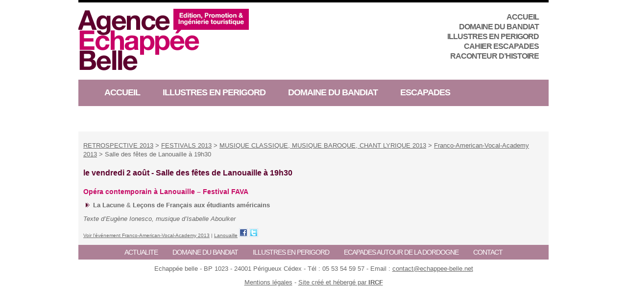

--- FILE ---
content_type: text/html; charset=UTF-8
request_url: https://echappee-belle.net/franco-american-vocal-academy-2013/salle-des-fetes-de-lanouaille-a-19h30.html
body_size: 9675
content:
<!DOCTYPE html PUBLIC "-//W3C//DTD XHTML 1.0 Transitional//EN" "http://www.w3.org/TR/xhtml1/DTD/xhtml1-transitional.dtd">
<html xmlns="http://www.w3.org/1999/xhtml" dir="ltr" lang="fr-FR" prefix="og: https://ogp.me/ns#">
	<head profile="http://gmpg.org/xfn/11">
		<meta http-equiv="Content-Type" content="text/html; charset=UTF-8" />
		<title>Agence Echappée Belle &#8211; Dordogne PérigordOpéra contemporain à Lanouaille – Festival FAVA | Dordogne Périgord</title>
    <link rel="icon" type="image/png" href="https://echappee-belle.net/wp-content/themes/echappee-belle/images/icone.png" />
		<link rel="alternate" type="application/rss+xml" title="Agence Echappée Belle &#8211; Dordogne Périgord RSS Feed" href="https://echappee-belle.net/feed" />
		<link rel="alternate" media="handheld" href="https://echappee-belle.net/?m" />
		<link rel="pingback" href="https://echappee-belle.net/xmlrpc.php" />
		<link rel="stylesheet" type="text/css" href="https://echappee-belle.net/wp-content/themes/echappee-belle/reset.css"/>
		<link rel="stylesheet" type="text/css" href="https://echappee-belle.net/wp-content/themes/echappee-belle/rte.css"/>
		<link rel="stylesheet" type="text/css" href="https://echappee-belle.net/wp-content/themes/echappee-belle/960.css"/>
		<link rel="stylesheet" href="https://echappee-belle.net/wp-content/themes/echappee-belle/style.css?1495629224" type="text/css" media="screen" />
		<!--[if IE 6]><link rel="stylesheet" type="text/css" href="https://echappee-belle.net/wp-content/themes/echappee-belle/ie6fix.css"/><![endif]-->
		<!--[if IE 7]><link rel="stylesheet" type="text/css" href="https://echappee-belle.net/wp-content/themes/echappee-belle/ie7fix.css"/><![endif]-->
		<!--[if IE 8]><link rel="stylesheet" type="text/css" href="https://echappee-belle.net/wp-content/themes/echappee-belle/ie8fix.css"/><![endif]-->
		<script type="text/javascript" src="https://echappee-belle.net/wp-content/plugins/slimbox-plugin/slimbox/mootools.js"></script>
<script type="text/javascript" src="https://echappee-belle.net/wp-content/plugins/slimbox-plugin/slimbox/mt-recap-fix.js"></script>

		<!-- All in One SEO 4.9.1.1 - aioseo.com -->
	<meta name="description" content="La Lacune &amp; Leçons de Français aux étudiants américains Texte d’Eugène Ionesco, musique d’Isabelle Aboulker" />
	<meta name="robots" content="max-image-preview:large" />
	<meta name="author" content="l0-054"/>
	<link rel="canonical" href="https://echappee-belle.net/franco-american-vocal-academy-2013/salle-des-fetes-de-lanouaille-a-19h30.html" />
	<meta name="generator" content="All in One SEO (AIOSEO) 4.9.1.1" />
		<meta property="og:locale" content="fr_FR" />
		<meta property="og:site_name" content="Agence Echappée Belle - Dordogne Périgord | Promotion et ingénierie touristique en Périgord" />
		<meta property="og:type" content="article" />
		<meta property="og:title" content="Opéra contemporain à Lanouaille – Festival FAVA | Dordogne Périgord" />
		<meta property="og:description" content="La Lacune &amp; Leçons de Français aux étudiants américains Texte d’Eugène Ionesco, musique d’Isabelle Aboulker" />
		<meta property="og:url" content="https://echappee-belle.net/franco-american-vocal-academy-2013/salle-des-fetes-de-lanouaille-a-19h30.html" />
		<meta property="article:published_time" content="2013-07-15T13:15:57+00:00" />
		<meta property="article:modified_time" content="2013-07-15T13:15:57+00:00" />
		<meta name="twitter:card" content="summary" />
		<meta name="twitter:title" content="Opéra contemporain à Lanouaille – Festival FAVA | Dordogne Périgord" />
		<meta name="twitter:description" content="La Lacune &amp; Leçons de Français aux étudiants américains Texte d’Eugène Ionesco, musique d’Isabelle Aboulker" />
		<script type="application/ld+json" class="aioseo-schema">
			{"@context":"https:\/\/schema.org","@graph":[{"@type":"Article","@id":"https:\/\/echappee-belle.net\/franco-american-vocal-academy-2013\/salle-des-fetes-de-lanouaille-a-19h30.html#article","name":"Op\u00e9ra contemporain \u00e0 Lanouaille \u2013 Festival FAVA | Dordogne P\u00e9rigord","headline":"Salle des f\u00eates de Lanouaille \u00e0 19h30","author":{"@id":"https:\/\/echappee-belle.net\/author\/l0-054#author"},"publisher":{"@id":"https:\/\/echappee-belle.net\/#organization"},"datePublished":"2013-07-15T13:15:57+00:00","dateModified":"2013-07-15T13:15:57+00:00","inLanguage":"fr-FR","mainEntityOfPage":{"@id":"https:\/\/echappee-belle.net\/franco-american-vocal-academy-2013\/salle-des-fetes-de-lanouaille-a-19h30.html#webpage"},"isPartOf":{"@id":"https:\/\/echappee-belle.net\/franco-american-vocal-academy-2013\/salle-des-fetes-de-lanouaille-a-19h30.html#webpage"},"articleSection":"Franco-American-Vocal-Academy 2013"},{"@type":"BreadcrumbList","@id":"https:\/\/echappee-belle.net\/franco-american-vocal-academy-2013\/salle-des-fetes-de-lanouaille-a-19h30.html#breadcrumblist","itemListElement":[{"@type":"ListItem","@id":"https:\/\/echappee-belle.net#listItem","position":1,"name":"Accueil","item":"https:\/\/echappee-belle.net","nextItem":{"@type":"ListItem","@id":"https:\/\/echappee-belle.net\/category\/retrospective-2013#listItem","name":"RETROSPECTIVE 2013"}},{"@type":"ListItem","@id":"https:\/\/echappee-belle.net\/category\/retrospective-2013#listItem","position":2,"name":"RETROSPECTIVE 2013","item":"https:\/\/echappee-belle.net\/category\/retrospective-2013","nextItem":{"@type":"ListItem","@id":"https:\/\/echappee-belle.net\/category\/festivals-2013#listItem","name":"FESTIVALS 2013"},"previousItem":{"@type":"ListItem","@id":"https:\/\/echappee-belle.net#listItem","name":"Accueil"}},{"@type":"ListItem","@id":"https:\/\/echappee-belle.net\/category\/festivals-2013#listItem","position":3,"name":"FESTIVALS 2013","item":"https:\/\/echappee-belle.net\/category\/festivals-2013","nextItem":{"@type":"ListItem","@id":"https:\/\/echappee-belle.net\/category\/musique-classique-musique-baroque-chant-lyrique-2013#listItem","name":"MUSIQUE CLASSIQUE, MUSIQUE BAROQUE, CHANT LYRIQUE 2013"},"previousItem":{"@type":"ListItem","@id":"https:\/\/echappee-belle.net\/category\/retrospective-2013#listItem","name":"RETROSPECTIVE 2013"}},{"@type":"ListItem","@id":"https:\/\/echappee-belle.net\/category\/musique-classique-musique-baroque-chant-lyrique-2013#listItem","position":4,"name":"MUSIQUE CLASSIQUE, MUSIQUE BAROQUE, CHANT LYRIQUE 2013","item":"https:\/\/echappee-belle.net\/category\/musique-classique-musique-baroque-chant-lyrique-2013","nextItem":{"@type":"ListItem","@id":"https:\/\/echappee-belle.net\/category\/franco-american-vocal-academy-2013#listItem","name":"Franco-American-Vocal-Academy 2013"},"previousItem":{"@type":"ListItem","@id":"https:\/\/echappee-belle.net\/category\/festivals-2013#listItem","name":"FESTIVALS 2013"}},{"@type":"ListItem","@id":"https:\/\/echappee-belle.net\/category\/franco-american-vocal-academy-2013#listItem","position":5,"name":"Franco-American-Vocal-Academy 2013","item":"https:\/\/echappee-belle.net\/category\/franco-american-vocal-academy-2013","nextItem":{"@type":"ListItem","@id":"https:\/\/echappee-belle.net\/franco-american-vocal-academy-2013\/salle-des-fetes-de-lanouaille-a-19h30.html#listItem","name":"Salle des f\u00eates de Lanouaille \u00e0 19h30"},"previousItem":{"@type":"ListItem","@id":"https:\/\/echappee-belle.net\/category\/musique-classique-musique-baroque-chant-lyrique-2013#listItem","name":"MUSIQUE CLASSIQUE, MUSIQUE BAROQUE, CHANT LYRIQUE 2013"}},{"@type":"ListItem","@id":"https:\/\/echappee-belle.net\/franco-american-vocal-academy-2013\/salle-des-fetes-de-lanouaille-a-19h30.html#listItem","position":6,"name":"Salle des f\u00eates de Lanouaille \u00e0 19h30","previousItem":{"@type":"ListItem","@id":"https:\/\/echappee-belle.net\/category\/franco-american-vocal-academy-2013#listItem","name":"Franco-American-Vocal-Academy 2013"}}]},{"@type":"Organization","@id":"https:\/\/echappee-belle.net\/#organization","name":"Agence Echapp\u00e9e Belle - Dordogne P\u00e9rigord","description":"Promotion et ing\u00e9nierie touristique en P\u00e9rigord","url":"https:\/\/echappee-belle.net\/"},{"@type":"Person","@id":"https:\/\/echappee-belle.net\/author\/l0-054#author","url":"https:\/\/echappee-belle.net\/author\/l0-054","name":"l0-054","image":{"@type":"ImageObject","@id":"https:\/\/echappee-belle.net\/franco-american-vocal-academy-2013\/salle-des-fetes-de-lanouaille-a-19h30.html#authorImage","url":"https:\/\/secure.gravatar.com\/avatar\/17d92b736d4dd814b439f9af0b0c77efa4942f139c9a22dc0bd23a3a8affa4ad?s=96&d=mm&r=g","width":96,"height":96,"caption":"l0-054"}},{"@type":"WebPage","@id":"https:\/\/echappee-belle.net\/franco-american-vocal-academy-2013\/salle-des-fetes-de-lanouaille-a-19h30.html#webpage","url":"https:\/\/echappee-belle.net\/franco-american-vocal-academy-2013\/salle-des-fetes-de-lanouaille-a-19h30.html","name":"Op\u00e9ra contemporain \u00e0 Lanouaille \u2013 Festival FAVA | Dordogne P\u00e9rigord","description":"La Lacune & Le\u00e7ons de Fran\u00e7ais aux \u00e9tudiants am\u00e9ricains Texte d\u2019Eug\u00e8ne Ionesco, musique d\u2019Isabelle Aboulker","inLanguage":"fr-FR","isPartOf":{"@id":"https:\/\/echappee-belle.net\/#website"},"breadcrumb":{"@id":"https:\/\/echappee-belle.net\/franco-american-vocal-academy-2013\/salle-des-fetes-de-lanouaille-a-19h30.html#breadcrumblist"},"author":{"@id":"https:\/\/echappee-belle.net\/author\/l0-054#author"},"creator":{"@id":"https:\/\/echappee-belle.net\/author\/l0-054#author"},"datePublished":"2013-07-15T13:15:57+00:00","dateModified":"2013-07-15T13:15:57+00:00"},{"@type":"WebSite","@id":"https:\/\/echappee-belle.net\/#website","url":"https:\/\/echappee-belle.net\/","name":"Agence Echapp\u00e9e Belle - Dordogne P\u00e9rigord","description":"Promotion et ing\u00e9nierie touristique en P\u00e9rigord","inLanguage":"fr-FR","publisher":{"@id":"https:\/\/echappee-belle.net\/#organization"}}]}
		</script>
		<!-- All in One SEO -->

<link rel='dns-prefetch' href='//maps.google.com' />
<link rel="alternate" type="application/rss+xml" title="Agence Echappée Belle - Dordogne Périgord &raquo; Salle des fêtes de Lanouaille à 19h30 Flux des commentaires" href="https://echappee-belle.net/franco-american-vocal-academy-2013/salle-des-fetes-de-lanouaille-a-19h30.html/feed" />
<link rel="alternate" title="oEmbed (JSON)" type="application/json+oembed" href="https://echappee-belle.net/wp-json/oembed/1.0/embed?url=https%3A%2F%2Fechappee-belle.net%2Ffranco-american-vocal-academy-2013%2Fsalle-des-fetes-de-lanouaille-a-19h30.html" />
<link rel="alternate" title="oEmbed (XML)" type="text/xml+oembed" href="https://echappee-belle.net/wp-json/oembed/1.0/embed?url=https%3A%2F%2Fechappee-belle.net%2Ffranco-american-vocal-academy-2013%2Fsalle-des-fetes-de-lanouaille-a-19h30.html&#038;format=xml" />
<style id='wp-img-auto-sizes-contain-inline-css' type='text/css'>
img:is([sizes=auto i],[sizes^="auto," i]){contain-intrinsic-size:3000px 1500px}
/*# sourceURL=wp-img-auto-sizes-contain-inline-css */
</style>
<style id='wp-emoji-styles-inline-css' type='text/css'>

	img.wp-smiley, img.emoji {
		display: inline !important;
		border: none !important;
		box-shadow: none !important;
		height: 1em !important;
		width: 1em !important;
		margin: 0 0.07em !important;
		vertical-align: -0.1em !important;
		background: none !important;
		padding: 0 !important;
	}
/*# sourceURL=wp-emoji-styles-inline-css */
</style>
<style id='wp-block-library-inline-css' type='text/css'>
:root{--wp-block-synced-color:#7a00df;--wp-block-synced-color--rgb:122,0,223;--wp-bound-block-color:var(--wp-block-synced-color);--wp-editor-canvas-background:#ddd;--wp-admin-theme-color:#007cba;--wp-admin-theme-color--rgb:0,124,186;--wp-admin-theme-color-darker-10:#006ba1;--wp-admin-theme-color-darker-10--rgb:0,107,160.5;--wp-admin-theme-color-darker-20:#005a87;--wp-admin-theme-color-darker-20--rgb:0,90,135;--wp-admin-border-width-focus:2px}@media (min-resolution:192dpi){:root{--wp-admin-border-width-focus:1.5px}}.wp-element-button{cursor:pointer}:root .has-very-light-gray-background-color{background-color:#eee}:root .has-very-dark-gray-background-color{background-color:#313131}:root .has-very-light-gray-color{color:#eee}:root .has-very-dark-gray-color{color:#313131}:root .has-vivid-green-cyan-to-vivid-cyan-blue-gradient-background{background:linear-gradient(135deg,#00d084,#0693e3)}:root .has-purple-crush-gradient-background{background:linear-gradient(135deg,#34e2e4,#4721fb 50%,#ab1dfe)}:root .has-hazy-dawn-gradient-background{background:linear-gradient(135deg,#faaca8,#dad0ec)}:root .has-subdued-olive-gradient-background{background:linear-gradient(135deg,#fafae1,#67a671)}:root .has-atomic-cream-gradient-background{background:linear-gradient(135deg,#fdd79a,#004a59)}:root .has-nightshade-gradient-background{background:linear-gradient(135deg,#330968,#31cdcf)}:root .has-midnight-gradient-background{background:linear-gradient(135deg,#020381,#2874fc)}:root{--wp--preset--font-size--normal:16px;--wp--preset--font-size--huge:42px}.has-regular-font-size{font-size:1em}.has-larger-font-size{font-size:2.625em}.has-normal-font-size{font-size:var(--wp--preset--font-size--normal)}.has-huge-font-size{font-size:var(--wp--preset--font-size--huge)}.has-text-align-center{text-align:center}.has-text-align-left{text-align:left}.has-text-align-right{text-align:right}.has-fit-text{white-space:nowrap!important}#end-resizable-editor-section{display:none}.aligncenter{clear:both}.items-justified-left{justify-content:flex-start}.items-justified-center{justify-content:center}.items-justified-right{justify-content:flex-end}.items-justified-space-between{justify-content:space-between}.screen-reader-text{border:0;clip-path:inset(50%);height:1px;margin:-1px;overflow:hidden;padding:0;position:absolute;width:1px;word-wrap:normal!important}.screen-reader-text:focus{background-color:#ddd;clip-path:none;color:#444;display:block;font-size:1em;height:auto;left:5px;line-height:normal;padding:15px 23px 14px;text-decoration:none;top:5px;width:auto;z-index:100000}html :where(.has-border-color){border-style:solid}html :where([style*=border-top-color]){border-top-style:solid}html :where([style*=border-right-color]){border-right-style:solid}html :where([style*=border-bottom-color]){border-bottom-style:solid}html :where([style*=border-left-color]){border-left-style:solid}html :where([style*=border-width]){border-style:solid}html :where([style*=border-top-width]){border-top-style:solid}html :where([style*=border-right-width]){border-right-style:solid}html :where([style*=border-bottom-width]){border-bottom-style:solid}html :where([style*=border-left-width]){border-left-style:solid}html :where(img[class*=wp-image-]){height:auto;max-width:100%}:where(figure){margin:0 0 1em}html :where(.is-position-sticky){--wp-admin--admin-bar--position-offset:var(--wp-admin--admin-bar--height,0px)}@media screen and (max-width:600px){html :where(.is-position-sticky){--wp-admin--admin-bar--position-offset:0px}}

/*# sourceURL=wp-block-library-inline-css */
</style><style id='global-styles-inline-css' type='text/css'>
:root{--wp--preset--aspect-ratio--square: 1;--wp--preset--aspect-ratio--4-3: 4/3;--wp--preset--aspect-ratio--3-4: 3/4;--wp--preset--aspect-ratio--3-2: 3/2;--wp--preset--aspect-ratio--2-3: 2/3;--wp--preset--aspect-ratio--16-9: 16/9;--wp--preset--aspect-ratio--9-16: 9/16;--wp--preset--color--black: #000000;--wp--preset--color--cyan-bluish-gray: #abb8c3;--wp--preset--color--white: #ffffff;--wp--preset--color--pale-pink: #f78da7;--wp--preset--color--vivid-red: #cf2e2e;--wp--preset--color--luminous-vivid-orange: #ff6900;--wp--preset--color--luminous-vivid-amber: #fcb900;--wp--preset--color--light-green-cyan: #7bdcb5;--wp--preset--color--vivid-green-cyan: #00d084;--wp--preset--color--pale-cyan-blue: #8ed1fc;--wp--preset--color--vivid-cyan-blue: #0693e3;--wp--preset--color--vivid-purple: #9b51e0;--wp--preset--gradient--vivid-cyan-blue-to-vivid-purple: linear-gradient(135deg,rgb(6,147,227) 0%,rgb(155,81,224) 100%);--wp--preset--gradient--light-green-cyan-to-vivid-green-cyan: linear-gradient(135deg,rgb(122,220,180) 0%,rgb(0,208,130) 100%);--wp--preset--gradient--luminous-vivid-amber-to-luminous-vivid-orange: linear-gradient(135deg,rgb(252,185,0) 0%,rgb(255,105,0) 100%);--wp--preset--gradient--luminous-vivid-orange-to-vivid-red: linear-gradient(135deg,rgb(255,105,0) 0%,rgb(207,46,46) 100%);--wp--preset--gradient--very-light-gray-to-cyan-bluish-gray: linear-gradient(135deg,rgb(238,238,238) 0%,rgb(169,184,195) 100%);--wp--preset--gradient--cool-to-warm-spectrum: linear-gradient(135deg,rgb(74,234,220) 0%,rgb(151,120,209) 20%,rgb(207,42,186) 40%,rgb(238,44,130) 60%,rgb(251,105,98) 80%,rgb(254,248,76) 100%);--wp--preset--gradient--blush-light-purple: linear-gradient(135deg,rgb(255,206,236) 0%,rgb(152,150,240) 100%);--wp--preset--gradient--blush-bordeaux: linear-gradient(135deg,rgb(254,205,165) 0%,rgb(254,45,45) 50%,rgb(107,0,62) 100%);--wp--preset--gradient--luminous-dusk: linear-gradient(135deg,rgb(255,203,112) 0%,rgb(199,81,192) 50%,rgb(65,88,208) 100%);--wp--preset--gradient--pale-ocean: linear-gradient(135deg,rgb(255,245,203) 0%,rgb(182,227,212) 50%,rgb(51,167,181) 100%);--wp--preset--gradient--electric-grass: linear-gradient(135deg,rgb(202,248,128) 0%,rgb(113,206,126) 100%);--wp--preset--gradient--midnight: linear-gradient(135deg,rgb(2,3,129) 0%,rgb(40,116,252) 100%);--wp--preset--font-size--small: 13px;--wp--preset--font-size--medium: 20px;--wp--preset--font-size--large: 36px;--wp--preset--font-size--x-large: 42px;--wp--preset--spacing--20: 0.44rem;--wp--preset--spacing--30: 0.67rem;--wp--preset--spacing--40: 1rem;--wp--preset--spacing--50: 1.5rem;--wp--preset--spacing--60: 2.25rem;--wp--preset--spacing--70: 3.38rem;--wp--preset--spacing--80: 5.06rem;--wp--preset--shadow--natural: 6px 6px 9px rgba(0, 0, 0, 0.2);--wp--preset--shadow--deep: 12px 12px 50px rgba(0, 0, 0, 0.4);--wp--preset--shadow--sharp: 6px 6px 0px rgba(0, 0, 0, 0.2);--wp--preset--shadow--outlined: 6px 6px 0px -3px rgb(255, 255, 255), 6px 6px rgb(0, 0, 0);--wp--preset--shadow--crisp: 6px 6px 0px rgb(0, 0, 0);}:where(.is-layout-flex){gap: 0.5em;}:where(.is-layout-grid){gap: 0.5em;}body .is-layout-flex{display: flex;}.is-layout-flex{flex-wrap: wrap;align-items: center;}.is-layout-flex > :is(*, div){margin: 0;}body .is-layout-grid{display: grid;}.is-layout-grid > :is(*, div){margin: 0;}:where(.wp-block-columns.is-layout-flex){gap: 2em;}:where(.wp-block-columns.is-layout-grid){gap: 2em;}:where(.wp-block-post-template.is-layout-flex){gap: 1.25em;}:where(.wp-block-post-template.is-layout-grid){gap: 1.25em;}.has-black-color{color: var(--wp--preset--color--black) !important;}.has-cyan-bluish-gray-color{color: var(--wp--preset--color--cyan-bluish-gray) !important;}.has-white-color{color: var(--wp--preset--color--white) !important;}.has-pale-pink-color{color: var(--wp--preset--color--pale-pink) !important;}.has-vivid-red-color{color: var(--wp--preset--color--vivid-red) !important;}.has-luminous-vivid-orange-color{color: var(--wp--preset--color--luminous-vivid-orange) !important;}.has-luminous-vivid-amber-color{color: var(--wp--preset--color--luminous-vivid-amber) !important;}.has-light-green-cyan-color{color: var(--wp--preset--color--light-green-cyan) !important;}.has-vivid-green-cyan-color{color: var(--wp--preset--color--vivid-green-cyan) !important;}.has-pale-cyan-blue-color{color: var(--wp--preset--color--pale-cyan-blue) !important;}.has-vivid-cyan-blue-color{color: var(--wp--preset--color--vivid-cyan-blue) !important;}.has-vivid-purple-color{color: var(--wp--preset--color--vivid-purple) !important;}.has-black-background-color{background-color: var(--wp--preset--color--black) !important;}.has-cyan-bluish-gray-background-color{background-color: var(--wp--preset--color--cyan-bluish-gray) !important;}.has-white-background-color{background-color: var(--wp--preset--color--white) !important;}.has-pale-pink-background-color{background-color: var(--wp--preset--color--pale-pink) !important;}.has-vivid-red-background-color{background-color: var(--wp--preset--color--vivid-red) !important;}.has-luminous-vivid-orange-background-color{background-color: var(--wp--preset--color--luminous-vivid-orange) !important;}.has-luminous-vivid-amber-background-color{background-color: var(--wp--preset--color--luminous-vivid-amber) !important;}.has-light-green-cyan-background-color{background-color: var(--wp--preset--color--light-green-cyan) !important;}.has-vivid-green-cyan-background-color{background-color: var(--wp--preset--color--vivid-green-cyan) !important;}.has-pale-cyan-blue-background-color{background-color: var(--wp--preset--color--pale-cyan-blue) !important;}.has-vivid-cyan-blue-background-color{background-color: var(--wp--preset--color--vivid-cyan-blue) !important;}.has-vivid-purple-background-color{background-color: var(--wp--preset--color--vivid-purple) !important;}.has-black-border-color{border-color: var(--wp--preset--color--black) !important;}.has-cyan-bluish-gray-border-color{border-color: var(--wp--preset--color--cyan-bluish-gray) !important;}.has-white-border-color{border-color: var(--wp--preset--color--white) !important;}.has-pale-pink-border-color{border-color: var(--wp--preset--color--pale-pink) !important;}.has-vivid-red-border-color{border-color: var(--wp--preset--color--vivid-red) !important;}.has-luminous-vivid-orange-border-color{border-color: var(--wp--preset--color--luminous-vivid-orange) !important;}.has-luminous-vivid-amber-border-color{border-color: var(--wp--preset--color--luminous-vivid-amber) !important;}.has-light-green-cyan-border-color{border-color: var(--wp--preset--color--light-green-cyan) !important;}.has-vivid-green-cyan-border-color{border-color: var(--wp--preset--color--vivid-green-cyan) !important;}.has-pale-cyan-blue-border-color{border-color: var(--wp--preset--color--pale-cyan-blue) !important;}.has-vivid-cyan-blue-border-color{border-color: var(--wp--preset--color--vivid-cyan-blue) !important;}.has-vivid-purple-border-color{border-color: var(--wp--preset--color--vivid-purple) !important;}.has-vivid-cyan-blue-to-vivid-purple-gradient-background{background: var(--wp--preset--gradient--vivid-cyan-blue-to-vivid-purple) !important;}.has-light-green-cyan-to-vivid-green-cyan-gradient-background{background: var(--wp--preset--gradient--light-green-cyan-to-vivid-green-cyan) !important;}.has-luminous-vivid-amber-to-luminous-vivid-orange-gradient-background{background: var(--wp--preset--gradient--luminous-vivid-amber-to-luminous-vivid-orange) !important;}.has-luminous-vivid-orange-to-vivid-red-gradient-background{background: var(--wp--preset--gradient--luminous-vivid-orange-to-vivid-red) !important;}.has-very-light-gray-to-cyan-bluish-gray-gradient-background{background: var(--wp--preset--gradient--very-light-gray-to-cyan-bluish-gray) !important;}.has-cool-to-warm-spectrum-gradient-background{background: var(--wp--preset--gradient--cool-to-warm-spectrum) !important;}.has-blush-light-purple-gradient-background{background: var(--wp--preset--gradient--blush-light-purple) !important;}.has-blush-bordeaux-gradient-background{background: var(--wp--preset--gradient--blush-bordeaux) !important;}.has-luminous-dusk-gradient-background{background: var(--wp--preset--gradient--luminous-dusk) !important;}.has-pale-ocean-gradient-background{background: var(--wp--preset--gradient--pale-ocean) !important;}.has-electric-grass-gradient-background{background: var(--wp--preset--gradient--electric-grass) !important;}.has-midnight-gradient-background{background: var(--wp--preset--gradient--midnight) !important;}.has-small-font-size{font-size: var(--wp--preset--font-size--small) !important;}.has-medium-font-size{font-size: var(--wp--preset--font-size--medium) !important;}.has-large-font-size{font-size: var(--wp--preset--font-size--large) !important;}.has-x-large-font-size{font-size: var(--wp--preset--font-size--x-large) !important;}
/*# sourceURL=global-styles-inline-css */
</style>

<style id='classic-theme-styles-inline-css' type='text/css'>
/*! This file is auto-generated */
.wp-block-button__link{color:#fff;background-color:#32373c;border-radius:9999px;box-shadow:none;text-decoration:none;padding:calc(.667em + 2px) calc(1.333em + 2px);font-size:1.125em}.wp-block-file__button{background:#32373c;color:#fff;text-decoration:none}
/*# sourceURL=/wp-includes/css/classic-themes.min.css */
</style>
<link rel='stylesheet' id='contact-form-7-css' href='https://echappee-belle.net/wp-content/plugins/contact-form-7/includes/css/styles.css?ver=6.1.4' type='text/css' media='all' />
<script type="text/javascript" src="https://echappee-belle.net/wp-content/plugins/google-map-shortcode/js/gmshc.2.3.min.js?ver=16c6c8cdaa3e8b558f67b00b5b945a9b" id="gmshc-js"></script>
<script type="text/javascript" src="https://maps.google.com/maps/api/js?sensor=false&amp;key=AIzaSyDgU4mXEWd0i2cg3nI0W7W_dNTls54O-cA&amp;language=en&amp;ver=16c6c8cdaa3e8b558f67b00b5b945a9b" id="gmshc_google_api-js"></script>
<script type="text/javascript" src="https://echappee-belle.net/wp-includes/js/jquery/jquery.min.js?ver=3.7.1" id="jquery-core-js"></script>
<script type="text/javascript" src="https://echappee-belle.net/wp-includes/js/jquery/jquery-migrate.min.js?ver=3.4.1" id="jquery-migrate-js"></script>
<script type="text/javascript" src="https://echappee-belle.net/wp-content/plugins/google-analyticator/external-tracking.min.js?ver=6.5.7" id="ga-external-tracking-js"></script>
<link rel="https://api.w.org/" href="https://echappee-belle.net/wp-json/" /><link rel="alternate" title="JSON" type="application/json" href="https://echappee-belle.net/wp-json/wp/v2/posts/13835" /><link rel="EditURI" type="application/rsd+xml" title="RSD" href="https://echappee-belle.net/xmlrpc.php?rsd" />

<link rel='shortlink' href='https://echappee-belle.net/?p=13835' />
<link rel="stylesheet" type="text/css" href="https://echappee-belle.net/wp-content/plugins/960gs-column-plugin/960.css"/><link rel="stylesheet" href="https://echappee-belle.net/wp-content/plugins/slimbox-plugin/slimbox/slimbox.css" type="text/css" media="screen" />
<script type="text/javascript" src="https://echappee-belle.net/wp-content/plugins/slimbox-plugin/slimbox/slimbox.js"></script>
<!-- Google Analytics Tracking by Google Analyticator 6.5.7 -->
<script type="text/javascript">
    var analyticsFileTypes = [];
    var analyticsSnippet = 'enabled';
    var analyticsEventTracking = 'enabled';
</script>
<script type="text/javascript">
	var _gaq = _gaq || [];
  
	_gaq.push(['_setAccount', 'UA-661918-3']);
    _gaq.push(['_addDevId', 'i9k95']); // Google Analyticator App ID with Google
	_gaq.push(['_trackPageview']);

	(function() {
		var ga = document.createElement('script'); ga.type = 'text/javascript'; ga.async = true;
		                ga.src = ('https:' == document.location.protocol ? 'https://ssl' : 'http://www') + '.google-analytics.com/ga.js';
		                var s = document.getElementsByTagName('script')[0]; s.parentNode.insertBefore(ga, s);
	})();
</script>
		<meta http-equiv="X-UA-Compatible" content="IE=8" />
		<script type="text/javascript" src="https://echappee-belle.net/wp-content/themes/echappee-belle/commun.js?1435669807"></script>
	</head>
	<body class="salle-des-fetes-de-lanouaille-a-19h30">
		<div id="page" class="container_12">
			<div id="header">
				<div class="grid_6 alpha">
						<h1><a href="https://echappee-belle.net/"><span>Agence Echappée Belle &#8211; Dordogne Périgord</span></a></h1>
				</div>
				<div class="grid_4 omega" id="menu_themes">	
					<div class="menu-menu-themes-container"><ul id="menu-menu-themes" class="menu"><li id="menu-item-17381" class="menu-item menu-item-type-post_type menu-item-object-page menu-item-home menu-item-17381"><a href="https://echappee-belle.net/">ACCUEIL</a></li>
<li id="menu-item-17297" class="menu-item menu-item-type-post_type menu-item-object-page menu-item-17297"><a href="https://echappee-belle.net/domaine-du-bandiat">Domaine du Bandiat</a></li>
<li id="menu-item-17380" class="menu-item menu-item-type-post_type menu-item-object-page menu-item-17380"><a href="https://echappee-belle.net/sur-les-traces-des-illustres-en-perigord">ILLUSTRES EN PERIGORD</a></li>
<li id="menu-item-17736" class="menu-item menu-item-type-post_type menu-item-object-page menu-item-17736"><a href="https://echappee-belle.net/cahier-escapades-dordogne">CAHIER ESCAPADES</a></li>
<li id="menu-item-17298" class="menu-item menu-item-type-taxonomy menu-item-object-category menu-item-17298"><a href="https://echappee-belle.net/category/raconteur-dhistoire">RACONTEUR D&rsquo;HISTOIRE</a></li>
</ul></div>				</div>
				<div class="clear"></div>
				<div class="menu-menu-principal-container"><ul id="menu-menu-principal" class="menu"><li id="menu-item-362" class="menu-item menu-item-type-post_type menu-item-object-page menu-item-home menu-item-362"><a href="https://echappee-belle.net/">ACCUEIL</a></li>
<li id="menu-item-17361" class="menu-item menu-item-type-post_type menu-item-object-page menu-item-17361"><a href="https://echappee-belle.net/sur-les-traces-des-illustres-en-perigord" title="Sur les traces des Illustres en Périgord">ILLUSTRES EN PERIGORD</a></li>
<li id="menu-item-132" class="menu-item menu-item-type-post_type menu-item-object-page menu-item-132"><a href="https://echappee-belle.net/domaine-du-bandiat">Domaine du Bandiat</a></li>
<li id="menu-item-17631" class="menu-item menu-item-type-post_type menu-item-object-page menu-item-17631"><a href="https://echappee-belle.net/cahier-escapades-dordogne">ESCAPADES</a></li>
<li id="menu-item-17737" class="menu-item menu-item-type-taxonomy menu-item-object-category menu-item-17737"><a href="https://echappee-belle.net/category/raconteur-dhistoire">RACONTEUR D&rsquo;HISTOIRE</a></li>
</ul></div>				<div class="clear"></div>
			</div>

	<div id="wrapper" class="container_12">
		<div class="grid_12">
						<div id="content" class="post post-13835 vevent">
					<div class="breadcrumb">
						<!-- Breadcrumb NavXT 7.5.0 -->
<a title="Voir les événements dans RETROSPECTIVE 2013." href="https://echappee-belle.net/category/retrospective-2013">RETROSPECTIVE 2013</a> &gt; <a title="Voir les événements dans FESTIVALS 2013." href="https://echappee-belle.net/category/festivals-2013">FESTIVALS 2013</a> &gt; <a title="Voir les événements dans MUSIQUE CLASSIQUE, MUSIQUE BAROQUE, CHANT LYRIQUE 2013." href="https://echappee-belle.net/category/musique-classique-musique-baroque-chant-lyrique-2013">MUSIQUE CLASSIQUE, MUSIQUE BAROQUE, CHANT LYRIQUE 2013</a> &gt; <a title="Voir les événements dans Franco-American-Vocal-Academy 2013." href="https://echappee-belle.net/category/franco-american-vocal-academy-2013">Franco-American-Vocal-Academy 2013</a> &gt; Salle des fêtes de Lanouaille à 19h30					</div>
					<h3 class="title">
						 le vendredi  2 août - <span class="dtstart">2013-08-02</span><span class="dtend"></span>						Salle des fêtes de Lanouaille à 19h30					</h3>
					<h1 class="subtitle">
						<span class="summary">Opéra contemporain à Lanouaille – Festival FAVA</span>
					</h1>
					<div class="description"><div>
<ul>
<li><strong>La Lacune </strong>&amp;<strong> Leçons de Français aux étudiants américains</strong></li>
</ul>
<p><em>Texte d’Eugène Ionesco, musique d’Isabelle Aboulker</em></p>
</div>
</div>
					          <p class="postmetadata">
													<a href="https://echappee-belle.net/category/franco-american-vocal-academy-2013">Voir l'&eacute;v&eacute;nement Franco-American-Vocal-Academy 2013</a>
												 | <a href="http://maps.google.fr/maps?q=Lanouaille" class=" gmarker" title="Salle des fêtes de Lanouaille à 19h30" rel="Lanouaille" rev="">Lanouaille</a><span class="location">Lanouaille</span><span class="geo"><span class="latitude">45.392176</span><span class="longitude">1.139210999999932</span></span>												<a rel="nofollow" href="http://www.facebook.com/share.php?u=https://echappee-belle.net/franco-american-vocal-academy-2013/salle-des-fetes-de-lanouaille-a-19h30.html" class="fb_share_button" onclick="return fbs_click(this)" target="_blank" title="Partager sur Facebook"><span>Partager sur Facebook</span></a>
						<a href="http://twitter.com/home?status=Op%C3%A9ra+contemporain+%C3%A0+Lanouaille+%E2%80%93+Festival+FAVA+%7C+Dordogne+P%C3%A9rigord+http%3A%2F%2Fbit.ly%2F2eOhMWr" title="Partager sur Twitter" class="tw_share_button" target="_blank"><span>Partager sur Twitter</span></a>
					</p>
			</div>
						<div class="clear"></div>
		</div>
		
	</div>
				<div id="footer">
					<div class="menu-menu-bas-container"><ul id="menu-menu-bas" class="menu"><li id="menu-item-17859" class="menu-item menu-item-type-taxonomy menu-item-object-category menu-item-17859"><a href="https://echappee-belle.net/category/100718">ACTUALITE</a></li>
<li id="menu-item-172" class="menu-item menu-item-type-post_type menu-item-object-page menu-item-172"><a href="https://echappee-belle.net/domaine-du-bandiat">Domaine du Bandiat</a></li>
<li id="menu-item-17382" class="menu-item menu-item-type-post_type menu-item-object-page menu-item-17382"><a href="https://echappee-belle.net/sur-les-traces-des-illustres-en-perigord">ILLUSTRES EN PERIGORD</a></li>
<li id="menu-item-17735" class="menu-item menu-item-type-post_type menu-item-object-page menu-item-17735"><a href="https://echappee-belle.net/cahier-escapades-dordogne">ECAPADES AUTOUR DE LA DORDOGNE</a></li>
<li id="menu-item-171" class="menu-item menu-item-type-post_type menu-item-object-page menu-item-171"><a href="https://echappee-belle.net/contactez-nous">CONTACT</a></li>
</ul></div>					<address>
						Echappée belle - BP 1023 - 24001 Périgueux Cédex - Tél : 05 53 54 59 57 - Email : <a href="mailto:contact@echappee-belle.net">contact@echappee-belle.net</a><br/>
						<p>
							<a href="/mentions-legales">Mentions légales</a> - <a target="_blank" href="http://ircf.fr">Site créé et hébergé par <strong>IRCF</strong></a>
						</p>
					</address>
				</div>
			</div>
			<script type="speculationrules">
{"prefetch":[{"source":"document","where":{"and":[{"href_matches":"/*"},{"not":{"href_matches":["/wp-*.php","/wp-admin/*","/files/*","/wp-content/*","/wp-content/plugins/*","/wp-content/themes/echappee-belle/*","/*\\?(.+)"]}},{"not":{"selector_matches":"a[rel~=\"nofollow\"]"}},{"not":{"selector_matches":".no-prefetch, .no-prefetch a"}}]},"eagerness":"conservative"}]}
</script>
<!-- Matomo -->
<script>
  var _paq = window._paq = window._paq || [];
  /* tracker methods like "setCustomDimension" should be called before "trackPageView" */
  _paq.push(['trackPageView']);
  _paq.push(['enableLinkTracking']);
  (function() {
    var u="https://stats.ircf.fr/";
    _paq.push(['setTrackerUrl', u+'piwik.php']);
    _paq.push(['setSiteId', '168']);
    var d=document, g=d.createElement('script'), s=d.getElementsByTagName('script')[0];
    g.async=true; g.src=u+'piwik.js'; s.parentNode.insertBefore(g,s);
  })();
</script>
<!-- End Matomo Code -->
<script type="module"  src="https://echappee-belle.net/wp-content/plugins/all-in-one-seo-pack/dist/Lite/assets/table-of-contents.95d0dfce.js?ver=4.9.1.1" id="aioseo/js/src/vue/standalone/blocks/table-of-contents/frontend.js-js"></script>
<script type="text/javascript" src="https://echappee-belle.net/wp-includes/js/dist/hooks.min.js?ver=dd5603f07f9220ed27f1" id="wp-hooks-js"></script>
<script type="text/javascript" src="https://echappee-belle.net/wp-includes/js/dist/i18n.min.js?ver=c26c3dc7bed366793375" id="wp-i18n-js"></script>
<script type="text/javascript" id="wp-i18n-js-after">
/* <![CDATA[ */
wp.i18n.setLocaleData( { 'text direction\u0004ltr': [ 'ltr' ] } );
//# sourceURL=wp-i18n-js-after
/* ]]> */
</script>
<script type="text/javascript" src="https://echappee-belle.net/wp-content/plugins/contact-form-7/includes/swv/js/index.js?ver=6.1.4" id="swv-js"></script>
<script type="text/javascript" id="contact-form-7-js-translations">
/* <![CDATA[ */
( function( domain, translations ) {
	var localeData = translations.locale_data[ domain ] || translations.locale_data.messages;
	localeData[""].domain = domain;
	wp.i18n.setLocaleData( localeData, domain );
} )( "contact-form-7", {"translation-revision-date":"2025-02-06 12:02:14+0000","generator":"GlotPress\/4.0.1","domain":"messages","locale_data":{"messages":{"":{"domain":"messages","plural-forms":"nplurals=2; plural=n > 1;","lang":"fr"},"This contact form is placed in the wrong place.":["Ce formulaire de contact est plac\u00e9 dans un mauvais endroit."],"Error:":["Erreur\u00a0:"]}},"comment":{"reference":"includes\/js\/index.js"}} );
//# sourceURL=contact-form-7-js-translations
/* ]]> */
</script>
<script type="text/javascript" id="contact-form-7-js-before">
/* <![CDATA[ */
var wpcf7 = {
    "api": {
        "root": "https:\/\/echappee-belle.net\/wp-json\/",
        "namespace": "contact-form-7\/v1"
    },
    "cached": 1
};
//# sourceURL=contact-form-7-js-before
/* ]]> */
</script>
<script type="text/javascript" src="https://echappee-belle.net/wp-content/plugins/contact-form-7/includes/js/index.js?ver=6.1.4" id="contact-form-7-js"></script>
<script type="text/javascript" src="https://echappee-belle.net/wp-content/plugins/page-links-to/dist/new-tab.js?ver=3.3.7" id="page-links-to-js"></script>
<script type="text/javascript" src="https://echappee-belle.net/wp-content/plugins/wp-gallery-custom-links/wp-gallery-custom-links.js?ver=1.1" id="wp-gallery-custom-links-js-js"></script>
<script type="text/javascript" src="https://www.google.com/recaptcha/api.js?render=6Lf8v1YbAAAAAI--4l9k5elGsxyQ156lom6mdcZN&amp;ver=3.0" id="google-recaptcha-js"></script>
<script type="text/javascript" src="https://echappee-belle.net/wp-includes/js/dist/vendor/wp-polyfill.min.js?ver=3.15.0" id="wp-polyfill-js"></script>
<script type="text/javascript" id="wpcf7-recaptcha-js-before">
/* <![CDATA[ */
var wpcf7_recaptcha = {
    "sitekey": "6Lf8v1YbAAAAAI--4l9k5elGsxyQ156lom6mdcZN",
    "actions": {
        "homepage": "homepage",
        "contactform": "contactform"
    }
};
//# sourceURL=wpcf7-recaptcha-js-before
/* ]]> */
</script>
<script type="text/javascript" src="https://echappee-belle.net/wp-content/plugins/contact-form-7/modules/recaptcha/index.js?ver=6.1.4" id="wpcf7-recaptcha-js"></script>
<script id="wp-emoji-settings" type="application/json">
{"baseUrl":"https://s.w.org/images/core/emoji/17.0.2/72x72/","ext":".png","svgUrl":"https://s.w.org/images/core/emoji/17.0.2/svg/","svgExt":".svg","source":{"concatemoji":"https://echappee-belle.net/wp-includes/js/wp-emoji-release.min.js?ver=16c6c8cdaa3e8b558f67b00b5b945a9b"}}
</script>
<script type="module">
/* <![CDATA[ */
/*! This file is auto-generated */
const a=JSON.parse(document.getElementById("wp-emoji-settings").textContent),o=(window._wpemojiSettings=a,"wpEmojiSettingsSupports"),s=["flag","emoji"];function i(e){try{var t={supportTests:e,timestamp:(new Date).valueOf()};sessionStorage.setItem(o,JSON.stringify(t))}catch(e){}}function c(e,t,n){e.clearRect(0,0,e.canvas.width,e.canvas.height),e.fillText(t,0,0);t=new Uint32Array(e.getImageData(0,0,e.canvas.width,e.canvas.height).data);e.clearRect(0,0,e.canvas.width,e.canvas.height),e.fillText(n,0,0);const a=new Uint32Array(e.getImageData(0,0,e.canvas.width,e.canvas.height).data);return t.every((e,t)=>e===a[t])}function p(e,t){e.clearRect(0,0,e.canvas.width,e.canvas.height),e.fillText(t,0,0);var n=e.getImageData(16,16,1,1);for(let e=0;e<n.data.length;e++)if(0!==n.data[e])return!1;return!0}function u(e,t,n,a){switch(t){case"flag":return n(e,"\ud83c\udff3\ufe0f\u200d\u26a7\ufe0f","\ud83c\udff3\ufe0f\u200b\u26a7\ufe0f")?!1:!n(e,"\ud83c\udde8\ud83c\uddf6","\ud83c\udde8\u200b\ud83c\uddf6")&&!n(e,"\ud83c\udff4\udb40\udc67\udb40\udc62\udb40\udc65\udb40\udc6e\udb40\udc67\udb40\udc7f","\ud83c\udff4\u200b\udb40\udc67\u200b\udb40\udc62\u200b\udb40\udc65\u200b\udb40\udc6e\u200b\udb40\udc67\u200b\udb40\udc7f");case"emoji":return!a(e,"\ud83e\u1fac8")}return!1}function f(e,t,n,a){let r;const o=(r="undefined"!=typeof WorkerGlobalScope&&self instanceof WorkerGlobalScope?new OffscreenCanvas(300,150):document.createElement("canvas")).getContext("2d",{willReadFrequently:!0}),s=(o.textBaseline="top",o.font="600 32px Arial",{});return e.forEach(e=>{s[e]=t(o,e,n,a)}),s}function r(e){var t=document.createElement("script");t.src=e,t.defer=!0,document.head.appendChild(t)}a.supports={everything:!0,everythingExceptFlag:!0},new Promise(t=>{let n=function(){try{var e=JSON.parse(sessionStorage.getItem(o));if("object"==typeof e&&"number"==typeof e.timestamp&&(new Date).valueOf()<e.timestamp+604800&&"object"==typeof e.supportTests)return e.supportTests}catch(e){}return null}();if(!n){if("undefined"!=typeof Worker&&"undefined"!=typeof OffscreenCanvas&&"undefined"!=typeof URL&&URL.createObjectURL&&"undefined"!=typeof Blob)try{var e="postMessage("+f.toString()+"("+[JSON.stringify(s),u.toString(),c.toString(),p.toString()].join(",")+"));",a=new Blob([e],{type:"text/javascript"});const r=new Worker(URL.createObjectURL(a),{name:"wpTestEmojiSupports"});return void(r.onmessage=e=>{i(n=e.data),r.terminate(),t(n)})}catch(e){}i(n=f(s,u,c,p))}t(n)}).then(e=>{for(const n in e)a.supports[n]=e[n],a.supports.everything=a.supports.everything&&a.supports[n],"flag"!==n&&(a.supports.everythingExceptFlag=a.supports.everythingExceptFlag&&a.supports[n]);var t;a.supports.everythingExceptFlag=a.supports.everythingExceptFlag&&!a.supports.flag,a.supports.everything||((t=a.source||{}).concatemoji?r(t.concatemoji):t.wpemoji&&t.twemoji&&(r(t.twemoji),r(t.wpemoji)))});
//# sourceURL=https://echappee-belle.net/wp-includes/js/wp-emoji-loader.min.js
/* ]]> */
</script>
			<div class="clear"></div>
	</body>
</html>


--- FILE ---
content_type: text/css
request_url: https://echappee-belle.net/wp-content/themes/echappee-belle/rte.css
body_size: 208
content:
/* Classes utilisées dans l'éditeur texte */

.button,button{
	display:inline-block;
	text-align:center;
	text-decoration:none;
	border:none;
	color:#fff!important;
	font-size:14px;
	font-family:"lucida sans","lucida sans ms",sans-serif,sans;
	cursor:pointer;
	margin:10px 0 0 0;
	padding:0 5px;
	/*width:144px;*/
	/*height:31px;*/
	line-height: 31px;
	background:#ddd;
	border-radius: 10px;
	-moz-border-radius: 10px;
	-webkit-border-radius: 10px;
}
.button:hover,button:hover{
	color:#fff!important;
	background:#c60c66;
}
.clear{
	clear:both;
}
.pulse{
}


--- FILE ---
content_type: text/css
request_url: https://echappee-belle.net/wp-content/themes/echappee-belle/style.css?1495629224
body_size: 2837
content:
/*me
Theme Name: echappee-belle
Theme URI: http://echappee-belle.net
Description: Thème pour le site echappee-belle.net
Version: 1.0
Author: IRCF
Author URI: http://ircf.fr
Tags: échappée belle

	echappee-belle
	This theme was designed by IRCF
	All rights reserved to échappée belle
*/
/* Default / General */
/* Body */
body{
	text-align:left;
	margin:0;
	padding:0;
	background-color:#ffffff;
	font-family : "Trebuchet MS", Arial ;
	font-size:13px;
	color:#666666;
	line-height:18px;
}
a{
	color:#666666;
}
a:hover{
	color:#c60c66;
}
a img{
	border:0;
}
h1,h2{
	clear:both;
	font-size:16px;
	color:#5c012d;
}
h3{
	font-size:14px;
	color:#c60c66;
}
h4{
	font-size:13px ;
	color: #de1174 ;
}
h1,h2,h3,h4,p,ul{
	margin:10px 0;
	padding:0;
}
pre{
	font-size:11px;
}
hr{
	color: #5c012d;
	background-color:#5c012d;
	border:0;
	height:1px;
	clear:both;
	padding:0;
	margin:15px 0 15px 0;
}
td,th{
	font-size:12px;
	text-align:left;
}
h3 span{
	/*margin-right:20px;*/
	color:#666666;
	font-size:14px;
	/*float:right;*/
}
.alignleft{
	float:left;
	margin:0 10px 0 0;
}
.alignright{
	float:right;
	margin:0 0 0 10px;
}
.aligncenter{
	text-align:center;
	margin:0 auto;
}

/* Header */
#header{
	border-top:5px solid #000000;
}
#header h1 a{
	background: url(images/logo-agence-echappee-belle.png) no-repeat;
	height: 138px;
	width: 372px;
	display:block;
}
#header h1 span{
	display:none;
}
#page{
	/*text-align:left;*/
}

/* Menu (haut et bas) */
.menu{
	margin:0;
	padding:0 0 0 30px;
	clear:both;
	list-style:none;
	background-color : #ad8096;
	height:54px;
	text-transform:uppercase;
}
.menu li{
	float:left;
}
.menu li a{
	display:block;
	/*height:54px;
	line-height:54px;*/
	height:31px;
	line-height:31px;
	font-weight:bold;
	color:#fff;
	text-decoration:none;
	letter-spacing:-1px;
	font-size:18px;
	padding:0 20px;
	margin:11px 3px;
}
#header .menu li a:hover,
#header .menu li a.hover,
#header .menu li.current-menu-item a,
#header .menu li.current-menu-parent a{
	color:#fff;
	background:#c60c66;
	border-radius: 10px;
	-moz-border-radius: 10px;
	-webkit-border-radius: 10px;
}
.menu ul{
	list-style:none;
	position:absolute;
	z-index:1000;
	background-color:#c60c66;
	margin:-11px 0 0 10px;
}
.menu ul li{
	float:none;
}
.menu ul li a{
	font-size:13px;
	padding:2px 10px;
	margin:0;
	height:20px;
	line-height:20px;
	width:auto!important;
}
.menu ul li a:hover{
	background:#a80a56!important;
}
.menu ul li a em{
	margin-left:10px;
}

/* Menu thèmes */
#menu_themes{
	text-transform:uppercase;
	float:right;
	margin:20px 0;
	padding:0;
}
ul#menu-menu-themes {
	float:right;
	height:auto;
}
ul#menu-menu-themes li a{
	color:#666666;
	height:auto;
	line-height:20px;
	font-size:16px;
	float:right;
	margin:0;
}
ul#menu-menu-themes li{
	float:none;
}
.menu-menu-themes-container #menu-menu-themes{
	background-color:#fff;
}
#menu-menu-principal ul.sub-menu{
	display:none;
}

/* Wrapper */
#wrapper{
	background:#F5F5F5;
	float:left;
	width:100%;
	padding-top:10px;
}

/* Contenu */
.grid_9 #content{
	background:transparent url(images/ccc.gif) repeat-y right;
	min-height:400px;
	padding:0 20px 0 0;
	float:left;
	width:680px;
}
#content .breadcrumb{
	margin:10px 0;
}
#content h1{
	margin:20px 0;
	padding:0;
}
#content h3{
	margin:10px 0;
	padding:0;
}
#content ul,
.widget ul{
	margin:10px 0 10px 20px;
}
#content ul li,
.widget ul li{
	list-style-image: url(images/fleche.gif);
}
#content ul li:hover,
.widget ul li:hover{
	list-style-image: url(images/fleche_roll.gif);
}
#content .post{
	border-bottom:1px solid #5c012d;
	margin:0 0 10px 0;
	padding:0 0 10px 0;
	float:left;
	width:100%;
}
#content .postmetadata{
	font-size:0.8em;
}

/* Footer */
#footer{
	clear:both;
	text-align:center;
}
#footer ul.menu{
	height:30px;
	padding:0;
}
#footer ul.menu li{
	float:none;
	display:inline;
}
#footer ul.menu a{
	display:inline;
	font-size:14px;
	font-weight:normal;
	padding:0 10px 0 10px;
	height:30px;
	line-height:30px;
}
#footer address{
	font-style:normal;
	margin:0;
	padding:10px 0 0 0;
}
#footer p{
	margin:0;
	padding:10px;
}

/* Formulaires */
form{
	margin:0;
	padding:0;
}
form ol{
	clear:left;
	float:left;
	width:100%;
}
form ol li{
	clear:left;
	float:left;
	width:100%;
	margin:0 0 5px 0;
}
form ol li label{
	display:block;
	float:left;
	width:40%;
	white-space:nowrap;
}
form ol li input,
form ol li textarea,
form ol li select,
form ol li ul{
	float:left;
	max-width:60%;
}
.cf_hidden,.linklove{
	display:none;
}
.widget form ul{
	margin:0!important;
}
.widget form ul li{
	margin:0!important;
	list-style-image: none!important;
}
.widget form ul li:hover{
	list-style-image: none!important;
}

/* Code HTML du sticker */
.code{
	background-color:#ddd;
	color:#000000;
	padding:10px;
	font-family:courier;
	text-align:left;
}

/* Galerie photo (slideshow) */
/* TODO Simplifier */
.gallery{
	float:left;
	width:100%;
	background-color:#ddd;
	margin:0 0 20px 0;
	position:relative;
}
.gallery a.button{
	background:#000;
	height:100%;
	line-height:100%;
	position:absolute;
	opacity:0.01;
	-moz-border-radius: 0;
	-webkit-border-radius: 0;
	margin-top:0;
	width:auto;
	font-size:8em;
	padding:0 10px;
	z-index:2;
}
.gallery a.button:hover{
	opacity:0.5;
}
.gallery a.button.prev{
	left:0;
}
.gallery a.button.next{
	right:0;
}
.gallery div{
	float:left;
	width:100%;
	height:100%;
	overflow:hidden;
	/*position:relative;*/
}
.gallery div ul{
	margin-top:0!important;
	margin-bottom:0!important;
	margin-right:0!important;
	margin-left:0;
	float:left;
	position:relative;
}
.gallery div ul li{
	float:left;
	margin:0!important;
	list-style:none!important;
	text-align:center;
}
.gallery div ul li .gallery-item{
	border:5px solid #ddd;
}
.gallery div ul li .gallery-item .gallery-icon{
}
.gallery div ul li .gallery-item .gallery-icon a{
	display:block;
}
.gallery div ul li .gallery-item .gallery-caption{
	display:none;
	height:20px;
	position:absolute;
	bottom:5px;
	opacity:0.7;
	background:#000;
	color:#fff;
	padding:10px;
}
.gallery div ul li .gallery-item:hover{
	border-color:#c60c66;
}
.gallery div ul li .gallery-item:hover .gallery-caption{
	display:block;
}
/* Galerie thumbnail (200x133) */
.gallery.thumbnail{
	height:143px;
}
.gallery.thumbnail div ul li{
	width:210px;
}
.gallery.thumbnail div ul li .gallery-item .gallery-caption{
	width:180px;
}
.gallery.thumbnail a.button{
	line-height:130px;
}
/* Galerie medium (670x470) */
.gallery.medium{
	height:480px;
}
.gallery.medium div ul li{
	width:680px;
}
.gallery.medium div ul li .gallery-item .gallery-caption{
	width:650px;
}
.gallery.medium a.button{
	line-height:440px;
}
.gallery.medium img{
	/*width:670px;*/
  max-width:670px;
	height:470px;
}

/* Accueil : Agenda de la semaine */
.agenda{
	border:5px solid #ddd;
	padding:5px;
	height:400px;
	overflow:auto;
	margin:0 0 20px 0;
}
.agenda img{
	width:150px!important;
	height:auto!important;
}

/* Accueil : Brèves */
.breves{
	/*border:5px solid #ddd;
	height:200px;
	overflow:auto;*/
}
.breves h5{
	margin:10px 0 0;
}

/* Liste des catégories */
ul.categories li{
	border-bottom:1px solid #5c012d;
	margin:0 0 10px 0;
	padding:0 0 10px 0;
	float:left;
	width:100%;
}
ul.categories li a{
	color:#5c012d;
	font-weight:bold;
}
ul.categories li a:hover{
	color:#c60c66;
}
ul.categories li span.custom{
	display:block;
}
ul.categories li ul li{
	border-bottom:none;
	margin:0;
	padding:0;
}

/* Carte googlemaps */
/* TODO Centrer la carte */
.gmarker{
	cursor:pointer;
	text-decoration:underline;
}
#googlemap{
	border:5px solid #fff;
	background:#fff;
}
.popup#googlemap{
	visibility:hidden;
	position:fixed;
	top:10%;
	left:20%;
	z-index:1000;
}
.popup#googlemap a.close{
	float:right;
	cursor:pointer;
}
.popup#googlemap a.close:hover{
}
.popup#googlemap div.map{
	clear:both;
	width: 800px;
	height: 571px;
}
.voile{
	position:fixed;
	z-index:1;
	width:100%;
	height:100%;
	top:0;
	left:0;
	background:#000;
	opacity:0.5;
	visibility:hidden;
}

/* Widget Liens */
.widget.widget_links ul{
	margin:0;
}
.widget.widget_links ul li{
	list-style-image: none;
	margin:0 0 10px;
}
.widget.widget_links ul li:hover{
	list-style-image: none; /* ?! */
}
.widget.widget_links ul li a{
	text-decoration:none;
}

/* Bouton FB */
.button.fb{
	/*background-image:url(images/facebook_grey.png);*/
	background-image:url(images/facebook_blue.png);
	background-repeat:no-repeat;
	background-position:10px 10px;
	padding:10px 0 8px 80px;
	margin:50px 0 0;
	height:60px;
	width:120px;
	line-height:29px;
	text-align:left;
}
/*.button.fb:hover{
	background-image:url(images/facebook_blue.png);
}*/

/* Calendar */
#calendar{
	width:220px;
	border:1px solid #ccc;
	text-align:center;
	margin-bottom:20px;
	background-color:#fff;
	position:absolute;
	top:0;
}
#calendar p{
	margin:5px 0 0 0;
}
#calendar table{
	width:100%;
	border-collapse:collapse;
}
#calendar th,
#calendar td{
	border:1px solid #ccc;
	text-align:center;
}
#calendar .highlight{
	cursor:pointer;
	background-color:#ad8096;
	color:#fff;
}

/* Popups */
#popup{
	margin:0;
	padding:10px;
	background-color:#f5f5f5;
}
#popup h1{
	margin:-10px -10px 20px -10px;
	padding:10px;
	font-size:18px;
	color:white;
	background-color:#ad8096;
	line-height:24px;
}
#popup h1 form{
	display:inline;
}
#popup div.clear{
	clear:both;
}

/* Etablissements */
ul.etablissements{
	list-style:none;
	margin:0;
	padding:0;
	float:left;
	width:100%;
}
ul.etablissements li{
	float:left;
	width:32%;
	margin:0 1.3% 10px 0;
}
ul.etablissements li.clear{
	width:100%;
	clear:left;
	float:none;
}

/* Boutons Facebook et Twitter */
.fb_share_button {
	display: -moz-inline-block;
	display:inline-block;
	padding:0 16px 0 0;
	height:16px;
	border:1px solid #d8dfea;
	background:url(images/facebook_share_icon.gif) no-repeat top right;
	text-decoration:none;
}
.fb_share_button span{
	display:none;
}
.fb_share_button:hover {
	color:#fff;
	border-color:#295582;
	background:#3b5998 url(images/facebook_share_icon.gif) no-repeat top right;
}
.tw_share_button {
	display: -moz-inline-block;
	display:inline-block;
	padding:0 16px 0 0;
	height:16px;
	border:1px solid #d8dfea;
	background:url(images/twitter_share_icon.gif) no-repeat top right;
	text-decoration:none;
}
.tw_share_button:hover {
	color:#fff;
	border-color:#51bee9;
	background:#51bee9 url(images/twitter_share_icon.gif) no-repeat top right;
}
.tw_share_button span{
	display:none;
}

/* Microformat */
.geo,.location,.dtstart,.dtend{
	display:none;
}

/* Evénement */
.vevent .subtitle{
	color:#C60C66;
	font-size:14px;
	margin:10px 0!important;
}
.vevent .title,
.vevent .title span{
	color:#5C012D;
}
.vevent .title{
	font-size:16px;
	margin:20px 0!important;
}
.post.vevent h3 span.summary,
.agenda h3 span.summary{
	color:#C60C66;
}
